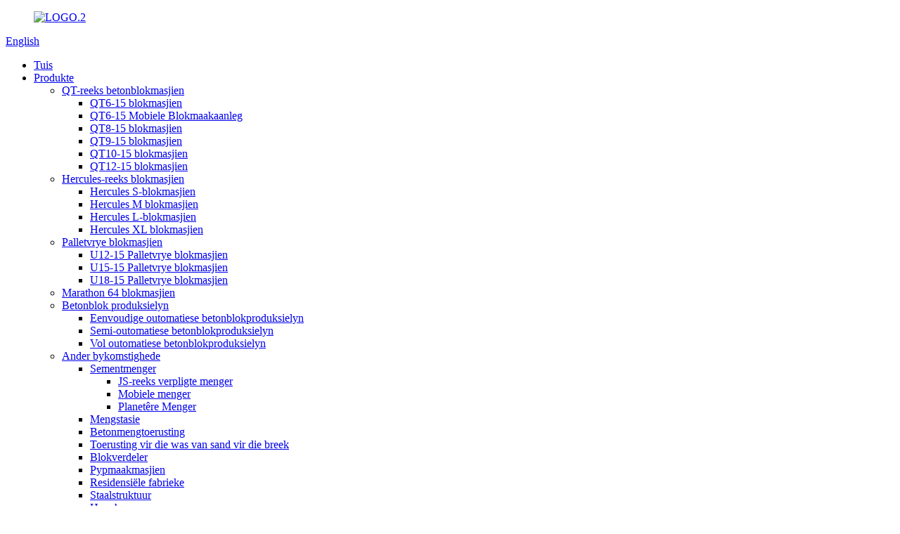

--- FILE ---
content_type: text/html
request_url: https://www.hongchangmachine.com/af/
body_size: 8902
content:
<!DOCTYPE html> <html dir="ltr" lang="af"> <head> <meta http-equiv="Content-Type" content="text/html; charset=UTF-8" /> <title>Blokmasjien, blokmaakmasjien, baksteenmasjien - Honcha</title> <meta name="viewport" content="width=device-width,initial-scale=1,minimum-scale=1,maximum-scale=1,user-scalable=no"> <link rel="apple-touch-icon-precomposed" href=""> <meta name="format-detection" content="telephone=no"> <meta name="apple-mobile-web-app-capable" content="yes"> <meta name="apple-mobile-web-app-status-bar-style" content="black"> <link href="//cdn.goodao.net/hongchangmachine/style/global/style.css" rel="stylesheet"> <link href="//cdn.goodao.net/hongchangmachine/style/public/public.css" rel="stylesheet"> <link rel="shortcut icon" href="https://cdnus.globalso.com/hongchangmachine/78f7756f.jpg" /> <meta name="description" itemprop="description" content="Fujian Excellence Honcha Environmental Intelligence Equipment Co., Ltd. is 'n professionele maatskappy wat spesialiseer in blokmasjien, Pallet-Free Block Machine." />  <meta name="keywords" itemprop="keywords" content="Nagemaakte klipblokmasjien, waterdeurlaatbare blokmasjien, blokvormmasjien, modderblokmasjien, outomatiese blokmasjien, paletvrye blokmasjien" />  <link href="//cdn.globalso.com/hide_search.css" rel="stylesheet"/><link href="//www.hongchangmachine.com/style/af.html.css" rel="stylesheet"/><link rel="alternate" hreflang="af" href="//af.hongchangmachine.com/" /><link rel="canonical" hreflang="af" href="//af.hongchangmachine.com/" /></head> <body> <div class="container"> <header class="index_web_head web_head">  <div class="head_layer">       <div class="layout">         <figure class="logo"><a href="/">                 <img src="https://cdnus.globalso.com/hongchangmachine/78f7756f.png" alt="LOGO.2">                 </a></figure>         <div class="head_right">              <div class="change-language ensemble">   <div class="change-language-info">     <div class="change-language-title medium-title">        <div class="language-flag language-flag-en"><a href="https://www.hongchangmachine.com/"><b class="country-flag"></b><span>English</span> </a></div>        <b class="language-icon"></b>      </div> 	<div class="change-language-cont sub-content">         <div class="empty"></div>     </div>   </div> </div> <!--theme260-->          </div>               </div> <div class="nav_body">       <div class="layout">       <nav class="nav_wrap">         <!-- <div class="top_welcome" style="margin-bottom: -42px;margin-top: 23px;">Fujian Excellence Honcha Environmental Intelligence Equipment CO., LTD.</div> -->           <ul class="head_nav">         <li class="nav-current"><a href="/">Tuis</a></li> <li><a href="/products/">Produkte</a> <ul class="sub-menu"> 	<li><a href="/qt-series-concrete-block-machine/">QT-reeks betonblokmasjien</a> 	<ul class="sub-menu"> 		<li><a href="/qt6-15-block-machine.html">QT6-15 blokmasjien</a></li> 		<li><a href="/qt6-15-mobile-block-making-plant.html">QT6-15 Mobiele Blokmaakaanleg</a></li> 		<li><a href="/qt8-15-block-machine.html">QT8-15 blokmasjien</a></li> 		<li><a href="/qt9-15-block-machine.html">QT9-15 blokmasjien</a></li> 		<li><a href="/qt10-15-block-machine.html">QT10-15 blokmasjien</a></li> 		<li><a href="/qt12-15-block-machine.html">QT12-15 blokmasjien</a></li> 	</ul> </li> 	<li><a href="/hercules-series-block-machine/">Hercules-reeks blokmasjien</a> 	<ul class="sub-menu"> 		<li><a href="/hercules-s-block-machine.html">Hercules S-blokmasjien</a></li> 		<li><a href="/hercules-m-block-machine.html">Hercules M blokmasjien</a></li> 		<li><a href="/hercules-l-block-machine.html">Hercules L-blokmasjien</a></li> 		<li><a href="/hercules-xl-block-machine.html">Hercules XL blokmasjien</a></li> 	</ul> </li> 	<li><a href="/pallet-free-block-machine/">Palletvrye blokmasjien</a> 	<ul class="sub-menu"> 		<li><a href="/u12-15-pallet-free-block-machine.html">U12-15 Palletvrye blokmasjien</a></li> 		<li><a href="/u15-15-pallet-free-block-machine.html">U15-15 Palletvrye blokmasjien</a></li> 		<li><a href="/u18-15-pallet-free-block-machine.html">U18-15 Palletvrye blokmasjien</a></li> 	</ul> </li> 	<li><a href="/marathon-64-block-machine/">Marathon 64 blokmasjien</a></li> 	<li><a href="/concrete-block-production-line/">Betonblok produksielyn</a> 	<ul class="sub-menu"> 		<li><a href="/simple-automatic-concrete-block-production-line.html">Eenvoudige outomatiese betonblokproduksielyn</a></li> 		<li><a href="/semi-automatic-concrete-block-production-line.html">Semi-outomatiese betonblokproduksielyn</a></li> 		<li><a href="/full-automatic-concrete-block-production-line.html">Vol outomatiese betonblokproduksielyn</a></li> 	</ul> </li> 	<li><a href="/other-accessories/">Ander bykomstighede</a> 	<ul class="sub-menu"> 		<li><a href="/cenment-mixer/">Sementmenger</a> 		<ul class="sub-menu"> 			<li><a href="/js-series-compulsory-mixer/">JS-reeks verpligte menger</a></li> 			<li><a href="/mobile-mixer.html">Mobiele menger</a></li> 			<li><a href="/planetary-mixer.html">Planetêre Menger</a></li> 		</ul> </li> 		<li><a href="/batching-station.html">Mengstasie</a></li> 		<li><a href="/concrete-batching-equipment.html">Betonmengtoerusting</a></li> 		<li><a href="/crushing-sand-washing-equipment.html">Toerusting vir die was van sand vir die breek</a></li> 		<li><a href="/block-splitter.html">Blokverdeler</a></li> 		<li><a href="/pipe-making-machine.html">Pypmaakmasjien</a></li> 		<li><a href="/residential-factories.html">Residensiële fabrieke</a></li> 		<li><a href="/steel-structure/">Staalstruktuur</a></li> 		<li><a href="/honcha-mould/">Honcha-vorm</a></li> 	</ul> </li> 	<li><a href="/core-craftsmanship-formula/">Kern Vakmanskap Formule</a></li> </ul> </li> <li><a href="/news/">Nuus</a></li> <li><a href="/about-us/">Oor Ons</a> <ul class="sub-menu"> 	<li><a href="/company-profile/">Maatskappyprofiel</a></li> 	<li><a href="/certificate/">Sertifikaat</a></li> 	<li><a href="/honcha-honor/">Honcha Eer</a></li> 	<li><a href="/global-client/">Globale kliënt</a></li> </ul> </li> <li><a href="/services/">Dienste</a></li> <li><a href="/contact-us/">Kontak Ons</a></li> <li><a target="_blank" href="http://www.yj720.cn/tour/b6627456d5de2879">VR</a></li>       </ul>                      </nav>                  <section class="head_top">                <div class="head-search">           <form  action="https://www.hongchangmachine.com/index.php" method="get">           <input class="search-ipt" type="text" placeholder=" "  name="s" id="s" />           <input type="hidden" name="cat" value="490"/>           <input class="search-btn" type="submit"  id="searchsubmit" />        <span id="btn-search"></span>         </form>         </div>          </section>     <span class="lianxi_n"><img src="//cdn.goodao.net/hongchangmachine/7afda6e8.png">+86-13599204288</span>     <span class="lianxi_nn"><img src="//cdn.goodao.net/hongchangmachine/24eca76f.png">  <a href="mailto:sales@honcha.com" style="color:aliceblue;">sales@honcha.com</a></span>       </div> </div>     </div>      </header><section class="web_main index_main">   <!-- banner -->      <div class="slider_banner">     <div class="swiper-wrapper">             <div class="swiper-slide"> <a href="/about-us/"> <img src="https://cdnus.globalso.com/hongchangmachine/acfe6957.jpg" alt="Fokus HONCHA maak deurlopende innovasie"/></a></div>             <div class="swiper-slide"> <a href="/hercules-s-block-machine.html"> <img src="https://cdnus.globalso.com/hongchangmachine/20a25e5d.jpg" alt="Hercules Blokmaakmasjien"/></a></div>             <div class="swiper-slide"> <a href="/u18-15-pallet-free-block-machine.html"> <img src="https://cdnus.globalso.com/hongchangmachine/b8c5ee11.jpg" alt="U18-15 Blokmaakmasjien"/></a></div>             <div class="swiper-slide"> <a href="/semi-automatic-concrete-block-production-line.html"> <img src="https://cdnus.globalso.com/hongchangmachine/26008ee8.jpg" alt="Volledig outomatiese betonblokproduksielyn"/></a></div>           </div>     <div class="swiper-button-prev swiper-button-white"><span class="slide-page-box"></span></div>       <div class="swiper-button-next swiper-button-white"><span class="slide-page-box"></span></div>       <div class="swiper-pagination swiper-pagination-white"></div>   </div>      <section class="index_recommend">       <div class="index_hd">         <div class="layout">           <h2 class="hd_title">WARM AANBEVEEL</h2>           <h5 class="hd_desc">Ons streef daarna om die vervaardiger van die hoogste gehalte te wees</h5>         </div>       </div>       <div class="index_bd">         <div class="layout">          <img class="recommend_img" src="https://www.hongchangmachine.com/uploads/fb512d13.png">            <div class="recommend_cont">                        <div class="swiper-wrapper recommend_slider">               <div class="swiper-wrapper">                               <figure class="swiper-slide recommend_item">                   <div class="item_inner">                     <div class="item_img"><a href="/hercules-xl-block-machine.html"> <img src="https://cdnus.globalso.com/hongchangmachine/95c1eb051.jpg" alt="Hercules XL blokmasjien"/></a></div>                     <div class="item_info">                       <h3 class="item_tit"><a href="/hercules-xl-block-machine.html">Hercules XL blokmasjien</a></h3>                       <!--<div class="item_desc">  Hercules is your best choice for  -Econom...</div>-->                     </div>                   </div>                 </figure>                                 <figure class="swiper-slide recommend_item">                   <div class="item_inner">                     <div class="item_img"><a href="/qt6-15-block-machine.html"> <img src="https://cdnus.globalso.com/hongchangmachine/38a0b92312.jpg" alt="QT6-15 blokmasjien"/></a></div>                     <div class="item_info">                       <h3 class="item_tit"><a href="/qt6-15-block-machine.html">QT6-15 blokmasjien</a></h3>                       <!--<div class="item_desc"> ——Features—— 1.Block Making machine nowadays...</div>-->                     </div>                   </div>                 </figure>                                 <figure class="swiper-slide recommend_item">                   <div class="item_inner">                     <div class="item_img"><a href="/qt6-15-mobile-block-making-plant.html"> <img src="https://cdnus.globalso.com/hongchangmachine/728e0f3c.png" alt="QT6-15 Mobiele Blokmaakaanleg"/></a></div>                     <div class="item_info">                       <h3 class="item_tit"><a href="/qt6-15-mobile-block-making-plant.html">QT6-15 Mobiele Blokmaakaanleg</a></h3>                       <!--<div class="item_desc"> ——Features—— 1.  Mobile solid waste treatmen...</div>-->                     </div>                   </div>                 </figure>                                 <figure class="swiper-slide recommend_item">                   <div class="item_inner">                     <div class="item_img"><a href="/qt8-15-block-machine.html"> <img src="https://cdnus.globalso.com/hongchangmachine/c0cb4ac51.jpg" alt="QT8-15 blokmasjien"/></a></div>                     <div class="item_info">                       <h3 class="item_tit"><a href="/qt8-15-block-machine.html">QT8-15 blokmasjien</a></h3>                       <!--<div class="item_desc"> ——Features—— 1. The Honcha Block Machine is ...</div>-->                     </div>                   </div>                 </figure>                                 <figure class="swiper-slide recommend_item">                   <div class="item_inner">                     <div class="item_img"><a href="/u12-15-pallet-free-block-machine.html"> <img src="https://cdnus.globalso.com/hongchangmachine/2f1424cb.jpg" alt="U12-15 Palletvrye blokmasjien"/></a></div>                     <div class="item_info">                       <h3 class="item_tit"><a href="/u12-15-pallet-free-block-machine.html">U12-15 Palletvrye blokmasjien</a></h3>                       <!--<div class="item_desc">  U12-15 pallet-free block making machine aut...</div>-->                     </div>                   </div>                 </figure>                                 <figure class="swiper-slide recommend_item">                   <div class="item_inner">                     <div class="item_img"><a href="/u15-15-pallet-free-block-machine.html"> <img src="https://cdnus.globalso.com/hongchangmachine/dcb6f7dc.jpg" alt="U15-15 Palletvrye blokmasjien"/></a></div>                     <div class="item_info">                       <h3 class="item_tit"><a href="/u15-15-pallet-free-block-machine.html">U15-15 Palletvrye blokmasjien</a></h3>                       <!--<div class="item_desc">  U15-15 pallet-free block making machine aut...</div>-->                     </div>                   </div>                 </figure>                                 <figure class="swiper-slide recommend_item">                   <div class="item_inner">                     <div class="item_img"><a href="/u18-15-pallet-free-block-machine.html"> <img src="https://cdnus.globalso.com/hongchangmachine/38a0b92311.jpg" alt="U18-15 Palletvrye blokmasjien"/></a></div>                     <div class="item_info">                       <h3 class="item_tit"><a href="/u18-15-pallet-free-block-machine.html">U18-15 Palletvrye blokmasjien</a></h3>                       <!--<div class="item_desc">  U18-15 pallet-free block making machine aut...</div>-->                     </div>                   </div>                 </figure>                                 <figure class="swiper-slide recommend_item">                   <div class="item_inner">                     <div class="item_img"><a href="/full-automatic-concrete-block-production-line.html"> <img src="https://cdnus.globalso.com/hongchangmachine/fdbc7c1d.jpg" alt="Vol outomatiese betonblokproduksielyn"/></a></div>                     <div class="item_info">                       <h3 class="item_tit"><a href="/full-automatic-concrete-block-production-line.html">Vol outomatiese betonblokproduksielyn</a></h3>                       <!--<div class="item_desc"> ——Introduce—— Fully automatic line: wheel lo...</div>-->                     </div>                   </div>                 </figure>                                 <figure class="swiper-slide recommend_item">                   <div class="item_inner">                     <div class="item_img"><a href="/simple-automatic-concrete-block-production-line.html"> <img src="https://cdnus.globalso.com/hongchangmachine/38a0b9232.jpg" alt="Eenvoudige outomatiese betonblokproduksielyn"/></a></div>                     <div class="item_info">                       <h3 class="item_tit"><a href="/simple-automatic-concrete-block-production-line.html">Eenvoudige outomatiese betonblokproduksielyn</a></h3>                       <!--<div class="item_desc"> ——Features—— Simple production line: Putting...</div>-->                     </div>                   </div>                 </figure>                                 <figure class="swiper-slide recommend_item">                   <div class="item_inner">                     <div class="item_img"><a href="/hercules-s-block-machine.html"> <img src="https://cdnus.globalso.com/hongchangmachine/b7337f2c1.jpg" alt="Hercules S-blokmasjien"/></a></div>                     <div class="item_info">                       <h3 class="item_tit"><a href="/hercules-s-block-machine.html">Hercules S-blokmasjien</a></h3>                       <!--<div class="item_desc">  Hercules is your best choice for  -Econom...</div>-->                     </div>                   </div>                 </figure>                                 <figure class="swiper-slide recommend_item">                   <div class="item_inner">                     <div class="item_img"><a href="/hercules-m-block-machine.html"> <img src="https://cdnus.globalso.com/hongchangmachine/9b20c5201.jpg" alt="Hercules M blokmasjien"/></a></div>                     <div class="item_info">                       <h3 class="item_tit"><a href="/hercules-m-block-machine.html">Hercules M blokmasjien</a></h3>                       <!--<div class="item_desc">  Hercules is your best choice for  -Econom...</div>-->                     </div>                   </div>                 </figure>                                 <figure class="swiper-slide recommend_item">                   <div class="item_inner">                     <div class="item_img"><a href="/hercules-l-block-machine.html"> <img src="https://cdnus.globalso.com/hongchangmachine/8d4e5a961.jpg" alt="Hercules L-blokmasjien"/></a></div>                     <div class="item_info">                       <h3 class="item_tit"><a href="/hercules-l-block-machine.html">Hercules L-blokmasjien</a></h3>                       <!--<div class="item_desc">  Hercules is your best choice for  -Econom...</div>-->                     </div>                   </div>                 </figure>                                  </div>             </div>             <div class="index_swiper_control">                 <div class="swiper-button-prev"></div>                 <div class="swiper-button-next"></div>             </div>           </div>                    </div>       </div>     </section>     <section class="index_company_intr" style="background-image: url(//www.hongchangmachine.com/uploads/c089779f1.jpg);background-attachment: fixed;">       <div class="index_bd">         <div class="layout flex_row">           <div class="company_intr_img">             <div class="company_intr_img_slide">           <ul class="swiper-wrapper">                                   <li class="swiper-slide intr_img_items"><figure class="intr_img_item"><img  src="https://cdnus.globalso.com/hongchangmachine/4b139552.jpg" alt="" /></figure></li>                             </ul>             </div>           </div>           <div class="company_intr_cont">             <div class="company_intr_title">               <h2>Oor Ons</h2>             </div>             <div class="company_intr_desc"><p style="text-align: justify;"><span style="font-size: x-large; font-family: arial, helvetica, sans-serif;">Sedert 1985 bedien Honcha sy kliënte regoor die wêreld vanuit sy ontwerp- en vervaardigingsentrum in Suid-Korea en China. As oplossingsverskaffer bied ons betonblokoplossings as 'n enkele masjien of as sleutelklaar blokvervaardigingsaanlegte vir ons kliënte van A tot Z. By Honcha is die ontwikkeling en vervaardiging van kwaliteit, toonaangewende produkte altyd 'n topprioriteit, daarom beweeg ons voortdurend vorentoe om aan kliënte se verskillende eise te voldoen om hul blokprojekte suksesvol te maak.<br /> </span></p> </div>             <div class="learn_more">               <a href="/about-us/" class="sys_btn">LEES MEER</a>             </div>           </div>         </div>       </div>     </section>     <section class="index_product"> 	<div class="layout">           <h2 class="hd_title">Produk</h2>           <h5 class="hd_desc">Kwaliteit is ons prioriteit, besonderhede is die sleutel tot sukses.</h5>  </div>       <div class="index_bd wow fadeInUpA">         <div class="layout">             <ul class="product_items flex_row">                           <li class="product_item">                 <figure>                    <div class="item_img">                     <img src="https://cdnus.globalso.com/hongchangmachine/cd695151.jpg"><a href="/qt-series-concrete-block-machine/"></a>                   </div>                   <figcaption>                    <h3 class="item_title"><a href="/qt-series-concrete-block-machine/">QT-reeks betonblokmasjien</a></h3>                   </figcaption>                 </figure>               </li>                             <li class="product_item">                 <figure>                    <div class="item_img">                     <img src="https://cdnus.globalso.com/hongchangmachine/c9e912dd.jpg"><a href="/hercules-series-block-machine/"></a>                   </div>                   <figcaption>                    <h3 class="item_title"><a href="/hercules-series-block-machine/">Hercules-reeks blokmasjien</a></h3>                   </figcaption>                 </figure>               </li>                             <li class="product_item">                 <figure>                    <div class="item_img">                     <img src="https://cdnus.globalso.com/hongchangmachine/f8d58299.jpg"><a href="/pallet-free-block-machine/"></a>                   </div>                   <figcaption>                    <h3 class="item_title"><a href="/pallet-free-block-machine/">Palletvrye blokmasjien</a></h3>                   </figcaption>                 </figure>               </li>                             <li class="product_item">                 <figure>                    <div class="item_img">                     <img src="https://cdnus.globalso.com/hongchangmachine/asd.jpg"><a href="/concrete-block-production-line/"></a>                   </div>                   <figcaption>                    <h3 class="item_title"><a href="/concrete-block-production-line/">Betonblok produksielyn</a></h3>                   </figcaption>                 </figure>               </li>                             <li class="product_item">                 <figure>                    <div class="item_img">                     <img src="https://cdnus.globalso.com/hongchangmachine/4ec9af84.jpg"><a href="/core-craftsmanship-formula/"></a>                   </div>                   <figcaption>                    <h3 class="item_title"><a href="/core-craftsmanship-formula/">Kern Vakmanskap Formule</a></h3>                   </figcaption>                 </figure>               </li>                             <li class="product_item">                 <figure>                    <div class="item_img">                     <img src="https://cdnus.globalso.com/hongchangmachine/2e6ed149.jpg"><a href="/other-accessories/"></a>                   </div>                   <figcaption>                    <h3 class="item_title"><a href="/other-accessories/">Ander bykomstighede</a></h3>                   </figcaption>                 </figure>               </li>                           </ul>             <!-- <div class="viewmore_bar">               <a href="https://www.hongchangmachine.com/products" class="btn_more">TO VIEW MORE</a>               <div class="txt_desc">               Plan to establish the most comprehensive product production<br>               and sales center</div>             </div> -->         </div>       </div>     </section> </section> <!-- <section class="company_subscribe">     <div class="layout">       <div class="learn_more">         <a href="javascript:" class="button"><span class="btn_inner">INQUIRY NOW</span></a>       </div>     </div>   </section> -->     <section class="index_news">       <div class="index_hd">         <div class="layout">           <h2 class="hd_title">NUUS</h2>           <h5 class="hd_desc">Fokus HONCHA maak deurlopende Innovasie</h5>  </div>       </div>       <div class="index_bd">         <div class="layout">                      <div class="index_news_list">             <div class="news_aside">               <figure class="news_hot_item wow fadeInUpA" data-wow-delay=".1s">                 <div class="item_img"><img src="https://www.hongchangmachine.com/uploads/04d5aa76.png" alt=""></div>                 <div class="item_info">                   <h3 class="item_title"><span style="text-transform:uppercase">Hoekom Honcha kies?</span></h3>HONCHA streef deurgaans daarna om te innoveer en vooruitgang te maak. En dit is altyd in staat om die nuutste inligting oor wetenskap en tegnologie van die blokbedryf te bemeester, om ervaring van voortdurende innovasie en ophoping op te som om te verseker dat dit die voortou in die blokbedryf neem.</div>               </figure>             </div>             <div class="news_items wow fadeInUpA" data-wow-delay=".2s">                           <figure class="news_cell">                 <div class="cell_img"><a href="/news/introduction-to-brick-machine-type-10-construction-machinery"><img src="https://cdnus.globalso.com/hongchangmachine/28ff221e.jpg" alt="Inleiding tot Baksteenmasjien Tipe 10 Konstruksiemasjinerie"></a></div>                 <div class="cell_info">                   <div class="cell_hd">                     <h3 class="cell_title"><a href="/news/introduction-to-brick-machine-type-10-construction-machinery">Inleiding tot baksteenmasjien tipe 10 ...</a></h3>                     <time class="cell_time"><i class="ico_time"></i>25-07-19 01</time>                                       </div>                   <div class="cell_desc">Dit is 'n volledig outomatiese blokvormmasjien, wat dikwels gebruik word in die veld van boumateriaal...</div>                   <!-- <div class="item_more">                     <a href="/news/" class="btn_more">View details</a>                   </div> -->                 </div>               </figure>                             <figure class="news_cell">                 <div class="cell_img"><a href="/news/introduction-to-the-overall-performance-of-optimus-10b-block-forming-machine"><img src="https://cdnus.globalso.com/hongchangmachine/e7366495.jpg" alt="Inleiding tot die algehele werkverrigting van die Optimus 10B blokvormmasjien"></a></div>                 <div class="cell_info">                   <div class="cell_hd">                     <h3 class="cell_title"><a href="/news/introduction-to-the-overall-performance-of-optimus-10b-block-forming-machine">Inleiding tot die algehele prestasie van ...</a></h3>                     <time class="cell_time"><i class="ico_time"></i>25-07-03 01</time>                                       </div>                   <div class="cell_desc">Algehele Voorkoms en Uitleg Wat voorkoms betref, bied die Optimus 10B die vorm van 'n t...</div>                   <!-- <div class="item_more">                     <a href="/news/" class="btn_more">View details</a>                   </div> -->                 </div>               </figure>                             <figure class="news_cell">                 <div class="cell_img"><a href="/news/introduction-to-the-automatic-block-molding-machine"><img src="https://cdnus.globalso.com/hongchangmachine/2238d8c11.jpg" alt="Inleiding tot die outomatiese blokgietmasjien"></a></div>                 <div class="cell_info">                   <div class="cell_hd">                     <h3 class="cell_title"><a href="/news/introduction-to-the-automatic-block-molding-machine">Inleiding tot die outomatiese blokvorm...</a></h3>                     <time class="cell_time"><i class="ico_time"></i>25-06-25 09</time>                                       </div>                   <div class="cell_desc">I. Toerustingoorsig Die prentjie toon 'n outomatiese blokgietmasjien, wat wyd gebruik word ...</div>                   <!-- <div class="item_more">                     <a href="/news/" class="btn_more">View details</a>                   </div> -->                 </div>               </figure>                                           </div>           </div>         </div>       </div>     </section>        <footer class="foot-wrapper">   <div class="gm-sep layout foot-items">     <div class="foot-item  foot-item-products">       <h2 class="foot-tit">inligting</h2>       <div class="foot-cont">         <ul class="foot-nav">           <li><a href="/about-us/">Oor Ons</a></li> <li><a href="/certificate/">Sertifikaat</a></li> <li><a href="/contact-us/">Kontak Ons</a></li>         </ul>       </div>     </div>  <div class="foot-item  foot-item-contact">       <h2 class="foot-tit">ons kontak</h2>       <div class="foot-cont">         <ul>           <li class="foot_phone">+86-13599204288</li>        <li class="foot_addr">Nan'an Xuefeng Huaqiao ekonomiese ontwikkelingsone, Fujian, China</li>        <li class="foot_email"><a href="mailto:sales@honcha.com">sales@honcha.com</a></li>        </ul>                </ul>       </div>     </div>       <div class="foot-item foot-item-hide foot-item-inquiry">       <h2 class="foot-tit">nuwe brief</h2>       <div class="foot-cont">   <ul class="gm-sep foot-social">           <li><a target="_blank" href=""><img src="https://cdnus.globalso.com/hongchangmachine/578d81fd.png" alt="9c7d8731"></a></li> <li><a target="_blank" href=""><img src="https://cdnus.globalso.com/hongchangmachine/db52d04d.png" alt="1234"></a></li> <li><a target="_blank" href=""><img src="https://cdnus.globalso.com/hongchangmachine/4b303794.png" alt="06b382b7"></a></li> </ul>   <div class="foot-bottom">          				<div class="transall"></div>© Kopiereg - 2010-2019: Alle regte voorbehou.<a href="/featured/">Warm Produkte</a> - <a href="/sitemap.xml">Werfkaart</a> <br><a href='/baking-free-brick-machine/' title='Baking-Free Brick Machine'>Bakvrye Baksteenmasjien</a>,  <a href='/semi-automatic-brick-making-machine/' title='Semi Automatic Brick Making Machine'>Semi-outomatiese baksteenmaakmasjien</a>,  <a href='/block-making-machine/' title='Block Making Machine'>Blokmaakmasjien</a>,               </div>          </div>     </div>        </div>  </footer> <aside class="scrollsidebar" id="scrollsidebar">   <div class="side_content">     <div class="side_list">       <header class="hd"><img src="//cdn.goodao.net/hongchangmachine/style/title_pic.png" alt="Aanlyn Inligting"/></header>       <div class="cont">         <li><a class="email" href="javascript:" onclick="showMsgPop();">Stuur e-pos</a></li>                                       </div>             <div class="t-code"> <img width="120px" src="https://cdnus.globalso.com/hongchangmachine/260c6441.jpg" alt=""><br/>         <center>WeChat</center>       </div>                   <div class="side_title"><a  class="close_btn"><span>x</span></a></div>     </div>   </div>   <div class="show_btn"></div> </aside> <div class="inquiry-pop-bd">   <div class="inquiry-pop"> <i class="ico-close-pop" onclick="hideMsgPop();"></i>      <script type="text/javascript" src="//www.globalso.site/php/app.php?widget-init-inline.js"></script>    </div> </div> </div> <script type="text/javascript" src="//cdn.goodao.net/hongchangmachine/style/global/js/jquery.min.js"></script>  <script type="text/javascript" src="//cdn.goodao.net/hongchangmachine/style/global/js/common.js"></script>    <div class="mobile-foot-contact">   <div class="head-phone">     <span data-txt="Phone">       <b>+86-13599204288</b>     </span>     <a href="tel:+86-13599204288"></a>   </div>   <div class="head-email">     <span data-txt="Email"><b><a href="mailto:sales@honcha.com">sales@honcha.com</a></b></span>     <a href="mailto:sales@honcha.com"></a>   </div> </div>     <!--[if lt IE 9]> <script src="https://www.hongchangmachine.com/style/global/js/html5.js"></script> <![endif]-->   <ul class="prisna-wp-translate-seo" id="prisna-translator-seo"><li class="language-flag language-flag-en"><a href="https://www.hongchangmachine.com/" title="English" target="_blank"><b class="country-flag"></b><span>English</span></a></li><li class="language-flag language-flag-fr"><a href="http://fr.hongchangmachine.com/" title="French" target="_blank"><b class="country-flag"></b><span>French</span></a></li><li class="language-flag language-flag-de"><a href="http://de.hongchangmachine.com/" title="German" target="_blank"><b class="country-flag"></b><span>German</span></a></li><li class="language-flag language-flag-pt"><a href="http://pt.hongchangmachine.com/" title="Portuguese" target="_blank"><b class="country-flag"></b><span>Portuguese</span></a></li><li class="language-flag language-flag-es"><a href="http://es.hongchangmachine.com/" title="Spanish" target="_blank"><b class="country-flag"></b><span>Spanish</span></a></li><li class="language-flag language-flag-ru"><a href="http://ru.hongchangmachine.com/" title="Russian" target="_blank"><b class="country-flag"></b><span>Russian</span></a></li><li class="language-flag language-flag-ja"><a href="http://ja.hongchangmachine.com/" title="Japanese" target="_blank"><b class="country-flag"></b><span>Japanese</span></a></li><li class="language-flag language-flag-ko"><a href="http://ko.hongchangmachine.com/" title="Korean" target="_blank"><b class="country-flag"></b><span>Korean</span></a></li><li class="language-flag language-flag-ar"><a href="http://ar.hongchangmachine.com/" title="Arabic" target="_blank"><b class="country-flag"></b><span>Arabic</span></a></li><li class="language-flag language-flag-ga"><a href="http://ga.hongchangmachine.com/" title="Irish" target="_blank"><b class="country-flag"></b><span>Irish</span></a></li><li class="language-flag language-flag-el"><a href="http://el.hongchangmachine.com/" title="Greek" target="_blank"><b class="country-flag"></b><span>Greek</span></a></li><li class="language-flag language-flag-tr"><a href="http://tr.hongchangmachine.com/" title="Turkish" target="_blank"><b class="country-flag"></b><span>Turkish</span></a></li><li class="language-flag language-flag-it"><a href="http://it.hongchangmachine.com/" title="Italian" target="_blank"><b class="country-flag"></b><span>Italian</span></a></li><li class="language-flag language-flag-da"><a href="http://da.hongchangmachine.com/" title="Danish" target="_blank"><b class="country-flag"></b><span>Danish</span></a></li><li class="language-flag language-flag-ro"><a href="http://ro.hongchangmachine.com/" title="Romanian" target="_blank"><b class="country-flag"></b><span>Romanian</span></a></li><li class="language-flag language-flag-id"><a href="http://id.hongchangmachine.com/" title="Indonesian" target="_blank"><b class="country-flag"></b><span>Indonesian</span></a></li><li class="language-flag language-flag-cs"><a href="http://cs.hongchangmachine.com/" title="Czech" target="_blank"><b class="country-flag"></b><span>Czech</span></a></li><li class="language-flag language-flag-af"><a href="http://af.hongchangmachine.com/" title="Afrikaans" target="_blank"><b class="country-flag"></b><span>Afrikaans</span></a></li><li class="language-flag language-flag-sv"><a href="http://sv.hongchangmachine.com/" title="Swedish" target="_blank"><b class="country-flag"></b><span>Swedish</span></a></li><li class="language-flag language-flag-pl"><a href="http://pl.hongchangmachine.com/" title="Polish" target="_blank"><b class="country-flag"></b><span>Polish</span></a></li><li class="language-flag language-flag-eu"><a href="http://eu.hongchangmachine.com/" title="Basque" target="_blank"><b class="country-flag"></b><span>Basque</span></a></li><li class="language-flag language-flag-ca"><a href="http://ca.hongchangmachine.com/" title="Catalan" target="_blank"><b class="country-flag"></b><span>Catalan</span></a></li><li class="language-flag language-flag-eo"><a href="http://eo.hongchangmachine.com/" title="Esperanto" target="_blank"><b class="country-flag"></b><span>Esperanto</span></a></li><li class="language-flag language-flag-hi"><a href="http://hi.hongchangmachine.com/" title="Hindi" target="_blank"><b class="country-flag"></b><span>Hindi</span></a></li><li class="language-flag language-flag-lo"><a href="http://lo.hongchangmachine.com/" title="Lao" target="_blank"><b class="country-flag"></b><span>Lao</span></a></li><li class="language-flag language-flag-sq"><a href="http://sq.hongchangmachine.com/" title="Albanian" target="_blank"><b class="country-flag"></b><span>Albanian</span></a></li><li class="language-flag language-flag-am"><a href="http://am.hongchangmachine.com/" title="Amharic" target="_blank"><b class="country-flag"></b><span>Amharic</span></a></li><li class="language-flag language-flag-hy"><a href="http://hy.hongchangmachine.com/" title="Armenian" target="_blank"><b class="country-flag"></b><span>Armenian</span></a></li><li class="language-flag language-flag-az"><a href="http://az.hongchangmachine.com/" title="Azerbaijani" target="_blank"><b class="country-flag"></b><span>Azerbaijani</span></a></li><li class="language-flag language-flag-be"><a href="http://be.hongchangmachine.com/" title="Belarusian" target="_blank"><b class="country-flag"></b><span>Belarusian</span></a></li><li class="language-flag language-flag-bn"><a href="http://bn.hongchangmachine.com/" title="Bengali" target="_blank"><b class="country-flag"></b><span>Bengali</span></a></li><li class="language-flag language-flag-bs"><a href="http://bs.hongchangmachine.com/" title="Bosnian" target="_blank"><b class="country-flag"></b><span>Bosnian</span></a></li><li class="language-flag language-flag-bg"><a href="http://bg.hongchangmachine.com/" title="Bulgarian" target="_blank"><b class="country-flag"></b><span>Bulgarian</span></a></li><li class="language-flag language-flag-ceb"><a href="http://ceb.hongchangmachine.com/" title="Cebuano" target="_blank"><b class="country-flag"></b><span>Cebuano</span></a></li><li class="language-flag language-flag-ny"><a href="http://ny.hongchangmachine.com/" title="Chichewa" target="_blank"><b class="country-flag"></b><span>Chichewa</span></a></li><li class="language-flag language-flag-co"><a href="http://co.hongchangmachine.com/" title="Corsican" target="_blank"><b class="country-flag"></b><span>Corsican</span></a></li><li class="language-flag language-flag-hr"><a href="http://hr.hongchangmachine.com/" title="Croatian" target="_blank"><b class="country-flag"></b><span>Croatian</span></a></li><li class="language-flag language-flag-nl"><a href="http://nl.hongchangmachine.com/" title="Dutch" target="_blank"><b class="country-flag"></b><span>Dutch</span></a></li><li class="language-flag language-flag-et"><a href="http://et.hongchangmachine.com/" title="Estonian" target="_blank"><b class="country-flag"></b><span>Estonian</span></a></li><li class="language-flag language-flag-tl"><a href="http://tl.hongchangmachine.com/" title="Filipino" target="_blank"><b class="country-flag"></b><span>Filipino</span></a></li><li class="language-flag language-flag-fi"><a href="http://fi.hongchangmachine.com/" title="Finnish" target="_blank"><b class="country-flag"></b><span>Finnish</span></a></li><li class="language-flag language-flag-fy"><a href="http://fy.hongchangmachine.com/" title="Frisian" target="_blank"><b class="country-flag"></b><span>Frisian</span></a></li><li class="language-flag language-flag-gl"><a href="http://gl.hongchangmachine.com/" title="Galician" target="_blank"><b class="country-flag"></b><span>Galician</span></a></li><li class="language-flag language-flag-ka"><a href="http://ka.hongchangmachine.com/" title="Georgian" target="_blank"><b class="country-flag"></b><span>Georgian</span></a></li><li class="language-flag language-flag-gu"><a href="http://gu.hongchangmachine.com/" title="Gujarati" target="_blank"><b class="country-flag"></b><span>Gujarati</span></a></li><li class="language-flag language-flag-ht"><a href="http://ht.hongchangmachine.com/" title="Haitian" target="_blank"><b class="country-flag"></b><span>Haitian</span></a></li><li class="language-flag language-flag-ha"><a href="http://ha.hongchangmachine.com/" title="Hausa" target="_blank"><b class="country-flag"></b><span>Hausa</span></a></li><li class="language-flag language-flag-haw"><a href="http://haw.hongchangmachine.com/" title="Hawaiian" target="_blank"><b class="country-flag"></b><span>Hawaiian</span></a></li><li class="language-flag language-flag-iw"><a href="http://iw.hongchangmachine.com/" title="Hebrew" target="_blank"><b class="country-flag"></b><span>Hebrew</span></a></li><li class="language-flag language-flag-hmn"><a href="http://hmn.hongchangmachine.com/" title="Hmong" target="_blank"><b class="country-flag"></b><span>Hmong</span></a></li><li class="language-flag language-flag-hu"><a href="http://hu.hongchangmachine.com/" title="Hungarian" target="_blank"><b class="country-flag"></b><span>Hungarian</span></a></li><li class="language-flag language-flag-is"><a href="http://is.hongchangmachine.com/" title="Icelandic" target="_blank"><b class="country-flag"></b><span>Icelandic</span></a></li><li class="language-flag language-flag-ig"><a href="http://ig.hongchangmachine.com/" title="Igbo" target="_blank"><b class="country-flag"></b><span>Igbo</span></a></li><li class="language-flag language-flag-jw"><a href="http://jw.hongchangmachine.com/" title="Javanese" target="_blank"><b class="country-flag"></b><span>Javanese</span></a></li><li class="language-flag language-flag-kn"><a href="http://kn.hongchangmachine.com/" title="Kannada" target="_blank"><b class="country-flag"></b><span>Kannada</span></a></li><li class="language-flag language-flag-kk"><a href="http://kk.hongchangmachine.com/" title="Kazakh" target="_blank"><b class="country-flag"></b><span>Kazakh</span></a></li><li class="language-flag language-flag-km"><a href="http://km.hongchangmachine.com/" title="Khmer" target="_blank"><b class="country-flag"></b><span>Khmer</span></a></li><li class="language-flag language-flag-ku"><a href="http://ku.hongchangmachine.com/" title="Kurdish" target="_blank"><b class="country-flag"></b><span>Kurdish</span></a></li><li class="language-flag language-flag-ky"><a href="http://ky.hongchangmachine.com/" title="Kyrgyz" target="_blank"><b class="country-flag"></b><span>Kyrgyz</span></a></li><li class="language-flag language-flag-la"><a href="http://la.hongchangmachine.com/" title="Latin" target="_blank"><b class="country-flag"></b><span>Latin</span></a></li><li class="language-flag language-flag-lv"><a href="http://lv.hongchangmachine.com/" title="Latvian" target="_blank"><b class="country-flag"></b><span>Latvian</span></a></li><li class="language-flag language-flag-lt"><a href="http://lt.hongchangmachine.com/" title="Lithuanian" target="_blank"><b class="country-flag"></b><span>Lithuanian</span></a></li><li class="language-flag language-flag-lb"><a href="http://lb.hongchangmachine.com/" title="Luxembou.." target="_blank"><b class="country-flag"></b><span>Luxembou..</span></a></li><li class="language-flag language-flag-mk"><a href="http://mk.hongchangmachine.com/" title="Macedonian" target="_blank"><b class="country-flag"></b><span>Macedonian</span></a></li><li class="language-flag language-flag-mg"><a href="http://mg.hongchangmachine.com/" title="Malagasy" target="_blank"><b class="country-flag"></b><span>Malagasy</span></a></li><li class="language-flag language-flag-ms"><a href="http://ms.hongchangmachine.com/" title="Malay" target="_blank"><b class="country-flag"></b><span>Malay</span></a></li><li class="language-flag language-flag-ml"><a href="http://ml.hongchangmachine.com/" title="Malayalam" target="_blank"><b class="country-flag"></b><span>Malayalam</span></a></li><li class="language-flag language-flag-mt"><a href="http://mt.hongchangmachine.com/" title="Maltese" target="_blank"><b class="country-flag"></b><span>Maltese</span></a></li><li class="language-flag language-flag-mi"><a href="http://mi.hongchangmachine.com/" title="Maori" target="_blank"><b class="country-flag"></b><span>Maori</span></a></li><li class="language-flag language-flag-mr"><a href="http://mr.hongchangmachine.com/" title="Marathi" target="_blank"><b class="country-flag"></b><span>Marathi</span></a></li><li class="language-flag language-flag-mn"><a href="http://mn.hongchangmachine.com/" title="Mongolian" target="_blank"><b class="country-flag"></b><span>Mongolian</span></a></li><li class="language-flag language-flag-my"><a href="http://my.hongchangmachine.com/" title="Burmese" target="_blank"><b class="country-flag"></b><span>Burmese</span></a></li><li class="language-flag language-flag-ne"><a href="http://ne.hongchangmachine.com/" title="Nepali" target="_blank"><b class="country-flag"></b><span>Nepali</span></a></li><li class="language-flag language-flag-no"><a href="http://no.hongchangmachine.com/" title="Norwegian" target="_blank"><b class="country-flag"></b><span>Norwegian</span></a></li><li class="language-flag language-flag-ps"><a href="http://ps.hongchangmachine.com/" title="Pashto" target="_blank"><b class="country-flag"></b><span>Pashto</span></a></li><li class="language-flag language-flag-fa"><a href="http://fa.hongchangmachine.com/" title="Persian" target="_blank"><b class="country-flag"></b><span>Persian</span></a></li><li class="language-flag language-flag-pa"><a href="http://pa.hongchangmachine.com/" title="Punjabi" target="_blank"><b class="country-flag"></b><span>Punjabi</span></a></li><li class="language-flag language-flag-sr"><a href="http://sr.hongchangmachine.com/" title="Serbian" target="_blank"><b class="country-flag"></b><span>Serbian</span></a></li><li class="language-flag language-flag-st"><a href="http://st.hongchangmachine.com/" title="Sesotho" target="_blank"><b class="country-flag"></b><span>Sesotho</span></a></li><li class="language-flag language-flag-si"><a href="http://si.hongchangmachine.com/" title="Sinhala" target="_blank"><b class="country-flag"></b><span>Sinhala</span></a></li><li class="language-flag language-flag-sk"><a href="http://sk.hongchangmachine.com/" title="Slovak" target="_blank"><b class="country-flag"></b><span>Slovak</span></a></li><li class="language-flag language-flag-sl"><a href="http://sl.hongchangmachine.com/" title="Slovenian" target="_blank"><b class="country-flag"></b><span>Slovenian</span></a></li><li class="language-flag language-flag-so"><a href="http://so.hongchangmachine.com/" title="Somali" target="_blank"><b class="country-flag"></b><span>Somali</span></a></li><li class="language-flag language-flag-sm"><a href="http://sm.hongchangmachine.com/" title="Samoan" target="_blank"><b class="country-flag"></b><span>Samoan</span></a></li><li class="language-flag language-flag-gd"><a href="http://gd.hongchangmachine.com/" title="Scots Gaelic" target="_blank"><b class="country-flag"></b><span>Scots Gaelic</span></a></li><li class="language-flag language-flag-sn"><a href="http://sn.hongchangmachine.com/" title="Shona" target="_blank"><b class="country-flag"></b><span>Shona</span></a></li><li class="language-flag language-flag-sd"><a href="http://sd.hongchangmachine.com/" title="Sindhi" target="_blank"><b class="country-flag"></b><span>Sindhi</span></a></li><li class="language-flag language-flag-su"><a href="http://su.hongchangmachine.com/" title="Sundanese" target="_blank"><b class="country-flag"></b><span>Sundanese</span></a></li><li class="language-flag language-flag-sw"><a href="http://sw.hongchangmachine.com/" title="Swahili" target="_blank"><b class="country-flag"></b><span>Swahili</span></a></li><li class="language-flag language-flag-tg"><a href="http://tg.hongchangmachine.com/" title="Tajik" target="_blank"><b class="country-flag"></b><span>Tajik</span></a></li><li class="language-flag language-flag-ta"><a href="http://ta.hongchangmachine.com/" title="Tamil" target="_blank"><b class="country-flag"></b><span>Tamil</span></a></li><li class="language-flag language-flag-te"><a href="http://te.hongchangmachine.com/" title="Telugu" target="_blank"><b class="country-flag"></b><span>Telugu</span></a></li><li class="language-flag language-flag-th"><a href="http://th.hongchangmachine.com/" title="Thai" target="_blank"><b class="country-flag"></b><span>Thai</span></a></li><li class="language-flag language-flag-uk"><a href="http://uk.hongchangmachine.com/" title="Ukrainian" target="_blank"><b class="country-flag"></b><span>Ukrainian</span></a></li><li class="language-flag language-flag-ur"><a href="http://ur.hongchangmachine.com/" title="Urdu" target="_blank"><b class="country-flag"></b><span>Urdu</span></a></li><li class="language-flag language-flag-uz"><a href="http://uz.hongchangmachine.com/" title="Uzbek" target="_blank"><b class="country-flag"></b><span>Uzbek</span></a></li><li class="language-flag language-flag-vi"><a href="http://vi.hongchangmachine.com/" title="Vietnamese" target="_blank"><b class="country-flag"></b><span>Vietnamese</span></a></li><li class="language-flag language-flag-cy"><a href="http://cy.hongchangmachine.com/" title="Welsh" target="_blank"><b class="country-flag"></b><span>Welsh</span></a></li><li class="language-flag language-flag-xh"><a href="http://xh.hongchangmachine.com/" title="Xhosa" target="_blank"><b class="country-flag"></b><span>Xhosa</span></a></li><li class="language-flag language-flag-yi"><a href="http://yi.hongchangmachine.com/" title="Yiddish" target="_blank"><b class="country-flag"></b><span>Yiddish</span></a></li><li class="language-flag language-flag-yo"><a href="http://yo.hongchangmachine.com/" title="Yoruba" target="_blank"><b class="country-flag"></b><span>Yoruba</span></a></li><li class="language-flag language-flag-zu"><a href="http://zu.hongchangmachine.com/" title="Zulu" target="_blank"><b class="country-flag"></b><span>Zulu</span></a></li></ul><script src="//cdnus.globalso.com/common_front.js"></script><script src="//www.hongchangmachine.com/style/af.html.js"></script></body></html><!-- Globalso Cache file was created in 0.39530396461487 seconds, on 22-07-25 17:37:17 --><!-- via php --><!--Globalso.com - Static Page Time: 2025-07-23 09:21:33-->